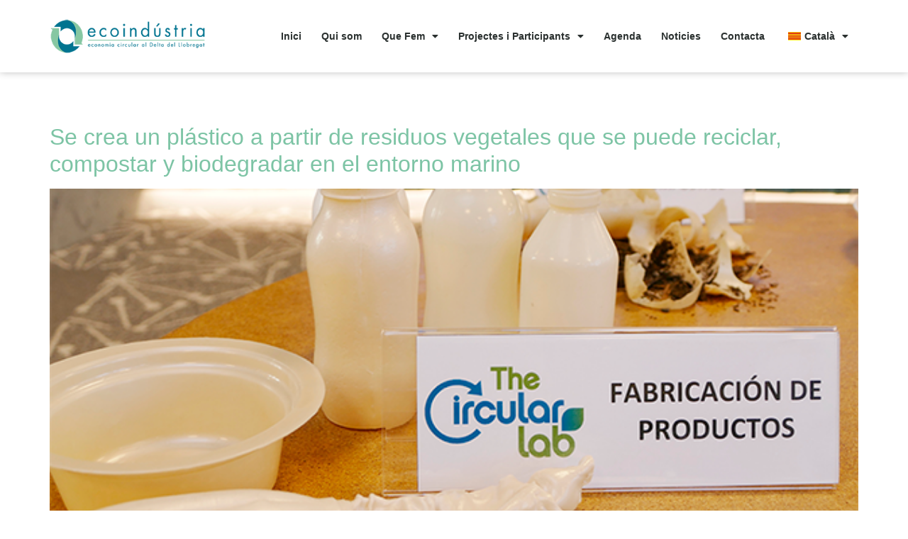

--- FILE ---
content_type: text/html; charset=UTF-8
request_url: https://ecoindustria.net/tag/prototipi/
body_size: 11250
content:
<!doctype html><html lang="ca"><head><meta charset="UTF-8"><meta name="viewport" content="width=device-width, initial-scale=1"><link rel="profile" href="https://gmpg.org/xfn/11"><meta name='robots' content='index, follow, max-image-preview:large, max-snippet:-1, max-video-preview:-1' /><link media="all" href="https://ecoindustria.net/wp-content/cache/autoptimize/css/autoptimize_38a90c01fd69f8dd10120966ed581686.css" rel="stylesheet"><title>Arxius de prototipi - Ecoindustria</title><link rel="canonical" href="https://ecoindustria.net/tag/prototipi/" /><meta property="og:locale" content="ca_ES" /><meta property="og:type" content="article" /><meta property="og:title" content="Arxius de prototipi - Ecoindustria" /><meta property="og:url" content="https://ecoindustria.net/tag/prototipi/" /><meta property="og:site_name" content="Ecoindustria" /><meta name="twitter:card" content="summary_large_image" /><meta name="twitter:site" content="@EcoindustriaBLL" /> <script type="application/ld+json" class="yoast-schema-graph">{"@context":"https://schema.org","@graph":[{"@type":"CollectionPage","@id":"https://ecoindustria.net/tag/prototipi/","url":"https://ecoindustria.net/tag/prototipi/","name":"Arxius de prototipi - Ecoindustria","isPartOf":{"@id":"https://ecoindustria.net/#website"},"primaryImageOfPage":{"@id":"https://ecoindustria.net/tag/prototipi/#primaryimage"},"image":{"@id":"https://ecoindustria.net/tag/prototipi/#primaryimage"},"thumbnailUrl":"https://ecoindustria.net/wp-content/uploads/2018/11/pvegetal.png","breadcrumb":{"@id":"https://ecoindustria.net/tag/prototipi/#breadcrumb"},"inLanguage":"ca"},{"@type":"ImageObject","inLanguage":"ca","@id":"https://ecoindustria.net/tag/prototipi/#primaryimage","url":"https://ecoindustria.net/wp-content/uploads/2018/11/pvegetal.png","contentUrl":"https://ecoindustria.net/wp-content/uploads/2018/11/pvegetal.png","width":600,"height":400},{"@type":"BreadcrumbList","@id":"https://ecoindustria.net/tag/prototipi/#breadcrumb","itemListElement":[{"@type":"ListItem","position":1,"name":"Inici","item":"https://ecoindustria.net/"},{"@type":"ListItem","position":2,"name":"prototipi"}]},{"@type":"WebSite","@id":"https://ecoindustria.net/#website","url":"https://ecoindustria.net/","name":"Ecoindustria","description":"Economia Circular al Baix Llobregat","publisher":{"@id":"https://ecoindustria.net/#organization"},"potentialAction":[{"@type":"SearchAction","target":{"@type":"EntryPoint","urlTemplate":"https://ecoindustria.net/?s={search_term_string}"},"query-input":{"@type":"PropertyValueSpecification","valueRequired":true,"valueName":"search_term_string"}}],"inLanguage":"ca"},{"@type":"Organization","@id":"https://ecoindustria.net/#organization","name":"Ecoindústria","url":"https://ecoindustria.net/","logo":{"@type":"ImageObject","inLanguage":"ca","@id":"https://ecoindustria.net/#/schema/logo/image/","url":"https://ecoindustria.net/wp-content/uploads/2019/09/ecoindustria-logo-small.png","contentUrl":"https://ecoindustria.net/wp-content/uploads/2019/09/ecoindustria-logo-small.png","width":300,"height":67,"caption":"Ecoindústria"},"image":{"@id":"https://ecoindustria.net/#/schema/logo/image/"},"sameAs":["https://www.facebook.com/ecoindustriabaixllobregat","https://x.com/EcoindustriaBLL"]}]}</script> <link rel='dns-prefetch' href='//maps.googleapis.com' /><link rel='dns-prefetch' href='//www.googletagmanager.com' /><link rel="alternate" type="application/rss+xml" title="Ecoindustria &raquo; Canal d&#039;informació" href="https://ecoindustria.net/feed/" /><link rel="alternate" type="application/rss+xml" title="Ecoindustria &raquo; Canal dels comentaris" href="https://ecoindustria.net/comments/feed/" /><link rel="alternate" type="application/rss+xml" title="Ecoindustria &raquo; prototipi Canal de les etiquetes" href="https://ecoindustria.net/tag/prototipi/feed/" /> <script>window._wpemojiSettings = {"baseUrl":"https:\/\/s.w.org\/images\/core\/emoji\/16.0.1\/72x72\/","ext":".png","svgUrl":"https:\/\/s.w.org\/images\/core\/emoji\/16.0.1\/svg\/","svgExt":".svg","source":{"concatemoji":"https:\/\/ecoindustria.net\/wp-includes\/js\/wp-emoji-release.min.js?ver=6.8.3"}};
/*! This file is auto-generated */
!function(s,n){var o,i,e;function c(e){try{var t={supportTests:e,timestamp:(new Date).valueOf()};sessionStorage.setItem(o,JSON.stringify(t))}catch(e){}}function p(e,t,n){e.clearRect(0,0,e.canvas.width,e.canvas.height),e.fillText(t,0,0);var t=new Uint32Array(e.getImageData(0,0,e.canvas.width,e.canvas.height).data),a=(e.clearRect(0,0,e.canvas.width,e.canvas.height),e.fillText(n,0,0),new Uint32Array(e.getImageData(0,0,e.canvas.width,e.canvas.height).data));return t.every(function(e,t){return e===a[t]})}function u(e,t){e.clearRect(0,0,e.canvas.width,e.canvas.height),e.fillText(t,0,0);for(var n=e.getImageData(16,16,1,1),a=0;a<n.data.length;a++)if(0!==n.data[a])return!1;return!0}function f(e,t,n,a){switch(t){case"flag":return n(e,"\ud83c\udff3\ufe0f\u200d\u26a7\ufe0f","\ud83c\udff3\ufe0f\u200b\u26a7\ufe0f")?!1:!n(e,"\ud83c\udde8\ud83c\uddf6","\ud83c\udde8\u200b\ud83c\uddf6")&&!n(e,"\ud83c\udff4\udb40\udc67\udb40\udc62\udb40\udc65\udb40\udc6e\udb40\udc67\udb40\udc7f","\ud83c\udff4\u200b\udb40\udc67\u200b\udb40\udc62\u200b\udb40\udc65\u200b\udb40\udc6e\u200b\udb40\udc67\u200b\udb40\udc7f");case"emoji":return!a(e,"\ud83e\udedf")}return!1}function g(e,t,n,a){var r="undefined"!=typeof WorkerGlobalScope&&self instanceof WorkerGlobalScope?new OffscreenCanvas(300,150):s.createElement("canvas"),o=r.getContext("2d",{willReadFrequently:!0}),i=(o.textBaseline="top",o.font="600 32px Arial",{});return e.forEach(function(e){i[e]=t(o,e,n,a)}),i}function t(e){var t=s.createElement("script");t.src=e,t.defer=!0,s.head.appendChild(t)}"undefined"!=typeof Promise&&(o="wpEmojiSettingsSupports",i=["flag","emoji"],n.supports={everything:!0,everythingExceptFlag:!0},e=new Promise(function(e){s.addEventListener("DOMContentLoaded",e,{once:!0})}),new Promise(function(t){var n=function(){try{var e=JSON.parse(sessionStorage.getItem(o));if("object"==typeof e&&"number"==typeof e.timestamp&&(new Date).valueOf()<e.timestamp+604800&&"object"==typeof e.supportTests)return e.supportTests}catch(e){}return null}();if(!n){if("undefined"!=typeof Worker&&"undefined"!=typeof OffscreenCanvas&&"undefined"!=typeof URL&&URL.createObjectURL&&"undefined"!=typeof Blob)try{var e="postMessage("+g.toString()+"("+[JSON.stringify(i),f.toString(),p.toString(),u.toString()].join(",")+"));",a=new Blob([e],{type:"text/javascript"}),r=new Worker(URL.createObjectURL(a),{name:"wpTestEmojiSupports"});return void(r.onmessage=function(e){c(n=e.data),r.terminate(),t(n)})}catch(e){}c(n=g(i,f,p,u))}t(n)}).then(function(e){for(var t in e)n.supports[t]=e[t],n.supports.everything=n.supports.everything&&n.supports[t],"flag"!==t&&(n.supports.everythingExceptFlag=n.supports.everythingExceptFlag&&n.supports[t]);n.supports.everythingExceptFlag=n.supports.everythingExceptFlag&&!n.supports.flag,n.DOMReady=!1,n.readyCallback=function(){n.DOMReady=!0}}).then(function(){return e}).then(function(){var e;n.supports.everything||(n.readyCallback(),(e=n.source||{}).concatemoji?t(e.concatemoji):e.wpemoji&&e.twemoji&&(t(e.twemoji),t(e.wpemoji)))}))}((window,document),window._wpemojiSettings);</script> <link rel='stylesheet' id='elementor-post-7987-css' href='https://ecoindustria.net/wp-content/cache/autoptimize/css/autoptimize_single_9be6866f3fca946ae5eb8999ff5a40da.css?ver=1767840021' media='all' /><link rel='stylesheet' id='elementor-post-7389-css' href='https://ecoindustria.net/wp-content/cache/autoptimize/css/autoptimize_single_aeda5915cee4ed7455fff1fdcbcf9f60.css?ver=1767840021' media='all' /><link rel='stylesheet' id='elementor-post-7374-css' href='https://ecoindustria.net/wp-content/cache/autoptimize/css/autoptimize_single_381accdce9741b381e7ca53d84bc400e.css?ver=1767840021' media='all' /><link rel='stylesheet' id='elementor-gf-local-poppins-css' href='https://ecoindustria.net/wp-content/cache/autoptimize/css/autoptimize_single_68573881261d4608ff695b0c25c98f63.css?ver=1757315181' media='all' /> <script src="https://ecoindustria.net/wp-includes/js/jquery/jquery.min.js?ver=3.7.1" id="jquery-core-js"></script> <script id="mec-frontend-script-js-extra">var mecdata = {"day":"dia","days":"dies","hour":"hora","hours":"hores","minute":"minut","minutes":"minuts","second":"segon","seconds":"segons","elementor_edit_mode":"no","recapcha_key":"","ajax_url":"https:\/\/ecoindustria.net\/wp-admin\/admin-ajax.php","fes_nonce":"2d1e92fbda","current_year":"2026","current_month":"01","datepicker_format":"dd-mm-yy&d-m-Y"};
var mecdata = {"day":"dia","days":"dies","hour":"hora","hours":"hores","minute":"minut","minutes":"minuts","second":"segon","seconds":"segons","elementor_edit_mode":"no","recapcha_key":"","ajax_url":"https:\/\/ecoindustria.net\/wp-admin\/admin-ajax.php","fes_nonce":"2d1e92fbda","current_year":"2026","current_month":"01","datepicker_format":"dd-mm-yy&d-m-Y"};</script> <script src="//maps.googleapis.com/maps/api/js?libraries=places&amp;language=ca&amp;region=US&amp;ver=6.5.8" id="googlemap-js"></script> 
 <script src="https://www.googletagmanager.com/gtag/js?id=GT-MK4895V5" id="google_gtagjs-js" async></script> <script id="google_gtagjs-js-after">window.dataLayer = window.dataLayer || [];function gtag(){dataLayer.push(arguments);}
gtag("set","linker",{"domains":["ecoindustria.net"]});
gtag("js", new Date());
gtag("set", "developer_id.dZTNiMT", true);
gtag("config", "GT-MK4895V5");
 window._googlesitekit = window._googlesitekit || {}; window._googlesitekit.throttledEvents = []; window._googlesitekit.gtagEvent = (name, data) => { var key = JSON.stringify( { name, data } ); if ( !! window._googlesitekit.throttledEvents[ key ] ) { return; } window._googlesitekit.throttledEvents[ key ] = true; setTimeout( () => { delete window._googlesitekit.throttledEvents[ key ]; }, 5 ); gtag( "event", name, { ...data, event_source: "site-kit" } ); };</script> <link rel="https://api.w.org/" href="https://ecoindustria.net/wp-json/" /><link rel="alternate" title="JSON" type="application/json" href="https://ecoindustria.net/wp-json/wp/v2/tags/171" /><link rel="EditURI" type="application/rsd+xml" title="RSD" href="https://ecoindustria.net/xmlrpc.php?rsd" /><meta name="generator" content="WordPress 6.8.3" /><meta name="generator" content="Site Kit by Google 1.165.0" /><link rel="alternate" hreflang="ca" href="https://ecoindustria.net/tag/prototipi/"/><link rel="alternate" hreflang="es-ES" href="https://ecoindustria.net/es/tag/prototipi/"/><link rel="alternate" hreflang="en-US" href="https://ecoindustria.net/en/tag/prototipi/"/><link rel="alternate" hreflang="es" href="https://ecoindustria.net/es/tag/prototipi/"/><link rel="alternate" hreflang="en" href="https://ecoindustria.net/en/tag/prototipi/"/><meta name="generator" content="Elementor 3.33.0; features: additional_custom_breakpoints; settings: css_print_method-external, google_font-enabled, font_display-auto"><link rel="icon" href="https://ecoindustria.net/wp-content/uploads/2020/05/cropped-favicon-ecoindustria-32x32.png" sizes="32x32" /><link rel="icon" href="https://ecoindustria.net/wp-content/uploads/2020/05/cropped-favicon-ecoindustria-192x192.png" sizes="192x192" /><link rel="apple-touch-icon" href="https://ecoindustria.net/wp-content/uploads/2020/05/cropped-favicon-ecoindustria-180x180.png" /><meta name="msapplication-TileImage" content="https://ecoindustria.net/wp-content/uploads/2020/05/cropped-favicon-ecoindustria-270x270.png" /></head><body data-rsssl=1 class="archive tag tag-prototipi tag-171 wp-embed-responsive wp-theme-hello-elementor translatepress-ca hello-elementor-default elementor-default elementor-kit-7987"> <a class="skip-link screen-reader-text" href="#content">Vés al contingut</a><header data-elementor-type="header" data-elementor-id="7389" class="elementor elementor-7389 elementor-location-header" data-elementor-post-type="elementor_library"><header class="elementor-section elementor-top-section elementor-element elementor-element-1aee45a5 elementor-section-content-middle elementor-section-height-min-height elementor-section-boxed elementor-section-height-default elementor-section-items-middle" data-id="1aee45a5" data-element_type="section" data-settings="{&quot;background_background&quot;:&quot;classic&quot;,&quot;sticky&quot;:&quot;top&quot;,&quot;sticky_on&quot;:[&quot;desktop&quot;,&quot;tablet&quot;,&quot;mobile&quot;],&quot;sticky_offset&quot;:0,&quot;sticky_effects_offset&quot;:0,&quot;sticky_anchor_link_offset&quot;:0}"><div class="elementor-container elementor-column-gap-no"><div class="elementor-column elementor-col-50 elementor-top-column elementor-element elementor-element-30c49fe3" data-id="30c49fe3" data-element_type="column"><div class="elementor-widget-wrap elementor-element-populated"><div class="elementor-element elementor-element-429de218 elementor-widget elementor-widget-image" data-id="429de218" data-element_type="widget" data-widget_type="image.default"><div class="elementor-widget-container"> <a href="https://ecoindustria.net"> <img width="300" height="67" src="https://ecoindustria.net/wp-content/uploads/2020/01/ecoindustria-logo-small.png" class="attachment-large size-large wp-image-7388" alt="" srcset="https://ecoindustria.net/wp-content/uploads/2020/01/ecoindustria-logo-small.png 300w, https://ecoindustria.net/wp-content/uploads/2020/01/ecoindustria-logo-small-150x34.png 150w" sizes="(max-width: 300px) 100vw, 300px" /> </a></div></div></div></div><div class="elementor-column elementor-col-50 elementor-top-column elementor-element elementor-element-60b95dbd" data-id="60b95dbd" data-element_type="column"><div class="elementor-widget-wrap elementor-element-populated"><div class="elementor-element elementor-element-59c0a73 elementor-nav-menu__align-end elementor-nav-menu--stretch elementor-nav-menu__text-align-center elementor-nav-menu--dropdown-tablet elementor-nav-menu--toggle elementor-nav-menu--burger elementor-widget elementor-widget-nav-menu" data-id="59c0a73" data-element_type="widget" data-settings="{&quot;full_width&quot;:&quot;stretch&quot;,&quot;layout&quot;:&quot;horizontal&quot;,&quot;submenu_icon&quot;:{&quot;value&quot;:&quot;&lt;i class=\&quot;fas fa-caret-down\&quot; aria-hidden=\&quot;true\&quot;&gt;&lt;\/i&gt;&quot;,&quot;library&quot;:&quot;fa-solid&quot;},&quot;toggle&quot;:&quot;burger&quot;}" data-widget_type="nav-menu.default"><div class="elementor-widget-container"><nav aria-label="Menu" class="elementor-nav-menu--main elementor-nav-menu__container elementor-nav-menu--layout-horizontal e--pointer-text e--animation-grow"><ul id="menu-1-59c0a73" class="elementor-nav-menu"><li class="menu-item menu-item-type-custom menu-item-object-custom menu-item-7622"><a href="https://www.ecoindustria.net" class="elementor-item">Inici</a></li><li class="menu-item menu-item-type-post_type menu-item-object-page menu-item-5714"><a href="https://ecoindustria.net/qui-som/" class="elementor-item">Qui som</a></li><li class="menu-item menu-item-type-custom menu-item-object-custom menu-item-has-children menu-item-7747"><a class="elementor-item">Que Fem</a><ul class="sub-menu elementor-nav-menu--dropdown"><li class="menu-item menu-item-type-post_type menu-item-object-page menu-item-7735"><a href="https://ecoindustria.net/sensibilitzacio/" class="elementor-sub-item">Sensibilització</a></li><li class="menu-item menu-item-type-post_type menu-item-object-page menu-item-7742"><a href="https://ecoindustria.net/formacio-2/" class="elementor-sub-item">Formació</a></li><li class="menu-item menu-item-type-post_type menu-item-object-page menu-item-7734"><a href="https://ecoindustria.net/assessoraments/" class="elementor-sub-item">Assessoraments</a></li><li class="menu-item menu-item-type-post_type menu-item-object-page menu-item-8808"><a href="https://ecoindustria.net/financament/" class="elementor-sub-item">Finançament</a></li></ul></li><li class="menu-item menu-item-type-post_type menu-item-object-page menu-item-has-children menu-item-7674"><a href="https://ecoindustria.net/projectes/" class="elementor-item">Projectes i Participants</a><ul class="sub-menu elementor-nav-menu--dropdown"><li class="menu-item menu-item-type-post_type menu-item-object-page menu-item-9024"><a href="https://ecoindustria.net/projectes/" class="elementor-sub-item">Testimonis d&#8217;empreses</a></li><li class="menu-item menu-item-type-post_type menu-item-object-page menu-item-9042"><a href="https://ecoindustria.net/participants-2/" class="elementor-sub-item">Participants</a></li></ul></li><li class="menu-item menu-item-type-post_type menu-item-object-page menu-item-7399"><a href="https://ecoindustria.net/agenda-ecoindustria/" class="elementor-item">Agenda</a></li><li class="menu-item menu-item-type-post_type menu-item-object-page menu-item-7403"><a href="https://ecoindustria.net/noticies/" class="elementor-item">Noticies</a></li><li class="menu-item menu-item-type-post_type menu-item-object-page menu-item-7429"><a href="https://ecoindustria.net/apuntat-hi-2/" class="elementor-item">Contacta</a></li><li class="trp-language-switcher-container menu-item menu-item-type-post_type menu-item-object-language_switcher menu-item-has-children current-language-menu-item menu-item-9572"><a href="https://ecoindustria.net/tag/prototipi/" class="elementor-item"><span data-no-translation><img class="trp-flag-image" src="https://ecoindustria.net/wp-content/plugins/translatepress-multilingual/assets/images/flags/ca.png" width="18" height="12" alt="ca" title="Català"><span class="trp-ls-language-name">Català</span></span></a><ul class="sub-menu elementor-nav-menu--dropdown"><li class="trp-language-switcher-container menu-item menu-item-type-post_type menu-item-object-language_switcher menu-item-9571"><a href="https://ecoindustria.net/es/tag/prototipi/" class="elementor-sub-item"><span data-no-translation><img class="trp-flag-image" src="https://ecoindustria.net/wp-content/plugins/translatepress-multilingual/assets/images/flags/es_ES.png" width="18" height="12" alt="es_ES" title="Español"><span class="trp-ls-language-name">Español</span></span></a></li><li class="trp-language-switcher-container menu-item menu-item-type-post_type menu-item-object-language_switcher menu-item-9586"><a href="https://ecoindustria.net/en/tag/prototipi/" class="elementor-sub-item"><span data-no-translation><img loading="lazy" class="trp-flag-image" src="https://ecoindustria.net/wp-content/plugins/translatepress-multilingual/assets/images/flags/en_US.png" width="18" height="12" alt="en_US" title="English"><span class="trp-ls-language-name">English</span></span></a></li></ul></li></ul></nav><div class="elementor-menu-toggle" role="button" tabindex="0" aria-label="Commuta el menú" aria-expanded="false"> <i aria-hidden="true" role="presentation" class="elementor-menu-toggle__icon--open eicon-menu-bar"></i><i aria-hidden="true" role="presentation" class="elementor-menu-toggle__icon--close eicon-close"></i></div><nav class="elementor-nav-menu--dropdown elementor-nav-menu__container" aria-hidden="true"><ul id="menu-2-59c0a73" class="elementor-nav-menu"><li class="menu-item menu-item-type-custom menu-item-object-custom menu-item-7622"><a href="https://www.ecoindustria.net" class="elementor-item" tabindex="-1">Inici</a></li><li class="menu-item menu-item-type-post_type menu-item-object-page menu-item-5714"><a href="https://ecoindustria.net/qui-som/" class="elementor-item" tabindex="-1">Qui som</a></li><li class="menu-item menu-item-type-custom menu-item-object-custom menu-item-has-children menu-item-7747"><a class="elementor-item" tabindex="-1">Que Fem</a><ul class="sub-menu elementor-nav-menu--dropdown"><li class="menu-item menu-item-type-post_type menu-item-object-page menu-item-7735"><a href="https://ecoindustria.net/sensibilitzacio/" class="elementor-sub-item" tabindex="-1">Sensibilització</a></li><li class="menu-item menu-item-type-post_type menu-item-object-page menu-item-7742"><a href="https://ecoindustria.net/formacio-2/" class="elementor-sub-item" tabindex="-1">Formació</a></li><li class="menu-item menu-item-type-post_type menu-item-object-page menu-item-7734"><a href="https://ecoindustria.net/assessoraments/" class="elementor-sub-item" tabindex="-1">Assessoraments</a></li><li class="menu-item menu-item-type-post_type menu-item-object-page menu-item-8808"><a href="https://ecoindustria.net/financament/" class="elementor-sub-item" tabindex="-1">Finançament</a></li></ul></li><li class="menu-item menu-item-type-post_type menu-item-object-page menu-item-has-children menu-item-7674"><a href="https://ecoindustria.net/projectes/" class="elementor-item" tabindex="-1">Projectes i Participants</a><ul class="sub-menu elementor-nav-menu--dropdown"><li class="menu-item menu-item-type-post_type menu-item-object-page menu-item-9024"><a href="https://ecoindustria.net/projectes/" class="elementor-sub-item" tabindex="-1">Testimonis d&#8217;empreses</a></li><li class="menu-item menu-item-type-post_type menu-item-object-page menu-item-9042"><a href="https://ecoindustria.net/participants-2/" class="elementor-sub-item" tabindex="-1">Participants</a></li></ul></li><li class="menu-item menu-item-type-post_type menu-item-object-page menu-item-7399"><a href="https://ecoindustria.net/agenda-ecoindustria/" class="elementor-item" tabindex="-1">Agenda</a></li><li class="menu-item menu-item-type-post_type menu-item-object-page menu-item-7403"><a href="https://ecoindustria.net/noticies/" class="elementor-item" tabindex="-1">Noticies</a></li><li class="menu-item menu-item-type-post_type menu-item-object-page menu-item-7429"><a href="https://ecoindustria.net/apuntat-hi-2/" class="elementor-item" tabindex="-1">Contacta</a></li><li class="trp-language-switcher-container menu-item menu-item-type-post_type menu-item-object-language_switcher menu-item-has-children current-language-menu-item menu-item-9572"><a href="https://ecoindustria.net/tag/prototipi/" class="elementor-item" tabindex="-1"><span data-no-translation><img class="trp-flag-image" src="https://ecoindustria.net/wp-content/plugins/translatepress-multilingual/assets/images/flags/ca.png" width="18" height="12" alt="ca" title="Català"><span class="trp-ls-language-name">Català</span></span></a><ul class="sub-menu elementor-nav-menu--dropdown"><li class="trp-language-switcher-container menu-item menu-item-type-post_type menu-item-object-language_switcher menu-item-9571"><a href="https://ecoindustria.net/es/tag/prototipi/" class="elementor-sub-item" tabindex="-1"><span data-no-translation><img class="trp-flag-image" src="https://ecoindustria.net/wp-content/plugins/translatepress-multilingual/assets/images/flags/es_ES.png" width="18" height="12" alt="es_ES" title="Español"><span class="trp-ls-language-name">Español</span></span></a></li><li class="trp-language-switcher-container menu-item menu-item-type-post_type menu-item-object-language_switcher menu-item-9586"><a href="https://ecoindustria.net/en/tag/prototipi/" class="elementor-sub-item" tabindex="-1"><span data-no-translation><img loading="lazy" class="trp-flag-image" src="https://ecoindustria.net/wp-content/plugins/translatepress-multilingual/assets/images/flags/en_US.png" width="18" height="12" alt="en_US" title="English"><span class="trp-ls-language-name">English</span></span></a></li></ul></li></ul></nav></div></div></div></div></div></header></header><main id="content" class="site-main"><div class="page-header"><h1 class="entry-title">Etiqueta: <span>prototipi</span></h1></div><div class="page-content"><article class="post"><h2 class="entry-title"><a href="https://ecoindustria.net/2018/11/26/se-crea-un-plastico-a-partir-de-residuos-vegetales-que-se-puede-reciclar-compostar-y-biodegradar-en-el-entorno-marino/">Se crea un plástico a partir de residuos vegetales que se puede reciclar, compostar y biodegradar en el entorno marino</a></h2><a href="https://ecoindustria.net/2018/11/26/se-crea-un-plastico-a-partir-de-residuos-vegetales-que-se-puede-reciclar-compostar-y-biodegradar-en-el-entorno-marino/"><img loading="lazy" width="600" height="400" src="https://ecoindustria.net/wp-content/uploads/2018/11/pvegetal.png" class="attachment-large size-large wp-post-image" alt="" decoding="async" srcset="https://ecoindustria.net/wp-content/uploads/2018/11/pvegetal.png 600w, https://ecoindustria.net/wp-content/uploads/2018/11/pvegetal-391x260.png 391w, https://ecoindustria.net/wp-content/uploads/2018/11/pvegetal-300x200.png 300w, https://ecoindustria.net/wp-content/uploads/2018/11/pvegetal-110x73.png 110w, https://ecoindustria.net/wp-content/uploads/2018/11/pvegetal-585x390.png 585w, https://ecoindustria.net/wp-content/uploads/2018/11/pvegetal-150x100.png 150w, https://ecoindustria.net/wp-content/uploads/2018/11/pvegetal-500x333.png 500w" sizes="(max-width: 600px) 100vw, 600px" /></a><p>Este nuevo material se obtiene a partir de residuos vegetales (como patatas o zanahorias) y se puede usar en la fabricación de envases como botellas o bandejas para alimentación y bebidas. Conscientes del impacto medioambiental de los residuos en la naturaleza, y de la necesidad de apostar por la prevención en todos los ámbitos, TheCircularLab, [&hellip;]</p></article></div></main><footer data-elementor-type="footer" data-elementor-id="7374" class="elementor elementor-7374 elementor-location-footer" data-elementor-post-type="elementor_library"><section class="elementor-section elementor-top-section elementor-element elementor-element-6b57b03 elementor-section-boxed elementor-section-height-default elementor-section-height-default" data-id="6b57b03" data-element_type="section" data-settings="{&quot;background_background&quot;:&quot;classic&quot;}"><div class="elementor-container elementor-column-gap-default"><div class="elementor-column elementor-col-20 elementor-top-column elementor-element elementor-element-c8ffdd8" data-id="c8ffdd8" data-element_type="column"><div class="elementor-widget-wrap elementor-element-populated"><div class="elementor-element elementor-element-d2d8a2e elementor-widget elementor-widget-image" data-id="d2d8a2e" data-element_type="widget" data-widget_type="image.default"><div class="elementor-widget-container"> <img width="125" height="50" src="https://ecoindustria.net/wp-content/uploads/2016/05/gavà-125x50.png" class="attachment-thumbnail size-thumbnail wp-image-5708" alt="" /></div></div></div></div><div class="elementor-column elementor-col-20 elementor-top-column elementor-element elementor-element-3753a65" data-id="3753a65" data-element_type="column"><div class="elementor-widget-wrap elementor-element-populated"><div class="elementor-element elementor-element-e7e0940 elementor-widget elementor-widget-image" data-id="e7e0940" data-element_type="widget" data-widget_type="image.default"><div class="elementor-widget-container"> <img width="125" height="50" src="https://ecoindustria.net/wp-content/uploads/2016/05/Viladecans125x50.png" class="attachment-large size-large wp-image-5709" alt="" /></div></div></div></div><div class="elementor-column elementor-col-20 elementor-top-column elementor-element elementor-element-76f6b14" data-id="76f6b14" data-element_type="column"><div class="elementor-widget-wrap elementor-element-populated"><div class="elementor-element elementor-element-3377454 elementor-widget elementor-widget-image" data-id="3377454" data-element_type="widget" data-widget_type="image.default"><div class="elementor-widget-container"> <img width="125" height="50" src="https://ecoindustria.net/wp-content/uploads/2016/05/El-Prat-125x50.png" class="attachment-large size-large wp-image-5707" alt="" /></div></div></div></div><div class="elementor-column elementor-col-20 elementor-top-column elementor-element elementor-element-086e0c9" data-id="086e0c9" data-element_type="column"><div class="elementor-widget-wrap elementor-element-populated"><div class="elementor-element elementor-element-8d21b36 elementor-widget elementor-widget-image" data-id="8d21b36" data-element_type="widget" data-widget_type="image.default"><div class="elementor-widget-container"> <img width="300" height="136" src="https://ecoindustria.net/wp-content/uploads/2020/01/MODEL-2-BLAU-nou-logo-ajuntament-Sant-Boi-1-300x136.png" class="attachment-medium size-medium wp-image-9231" alt="" srcset="https://ecoindustria.net/wp-content/uploads/2020/01/MODEL-2-BLAU-nou-logo-ajuntament-Sant-Boi-1-300x136.png 300w, https://ecoindustria.net/wp-content/uploads/2020/01/MODEL-2-BLAU-nou-logo-ajuntament-Sant-Boi-1-1024x466.png 1024w, https://ecoindustria.net/wp-content/uploads/2020/01/MODEL-2-BLAU-nou-logo-ajuntament-Sant-Boi-1-768x349.png 768w, https://ecoindustria.net/wp-content/uploads/2020/01/MODEL-2-BLAU-nou-logo-ajuntament-Sant-Boi-1.png 1181w" sizes="(max-width: 300px) 100vw, 300px" /></div></div></div></div><div class="elementor-column elementor-col-20 elementor-top-column elementor-element elementor-element-9df6d3a" data-id="9df6d3a" data-element_type="column"><div class="elementor-widget-wrap elementor-element-populated"><div class="elementor-element elementor-element-bdea79e elementor-widget elementor-widget-image" data-id="bdea79e" data-element_type="widget" data-widget_type="image.default"><div class="elementor-widget-container"> <img width="300" height="90" src="https://ecoindustria.net/wp-content/uploads/2020/01/ajtcastellefels-300x90.png" class="attachment-medium size-medium wp-image-8230" alt="" srcset="https://ecoindustria.net/wp-content/uploads/2020/01/ajtcastellefels-300x90.png 300w, https://ecoindustria.net/wp-content/uploads/2020/01/ajtcastellefels-1024x306.png 1024w, https://ecoindustria.net/wp-content/uploads/2020/01/ajtcastellefels-768x229.png 768w, https://ecoindustria.net/wp-content/uploads/2020/01/ajtcastellefels-18x5.png 18w, https://ecoindustria.net/wp-content/uploads/2020/01/ajtcastellefels-150x45.png 150w, https://ecoindustria.net/wp-content/uploads/2020/01/ajtcastellefels-500x149.png 500w, https://ecoindustria.net/wp-content/uploads/2020/01/ajtcastellefels.png 1417w" sizes="(max-width: 300px) 100vw, 300px" /></div></div></div></div></div></section><section class="elementor-section elementor-top-section elementor-element elementor-element-c714272 elementor-section-boxed elementor-section-height-default elementor-section-height-default" data-id="c714272" data-element_type="section" data-settings="{&quot;background_background&quot;:&quot;classic&quot;}"><div class="elementor-container elementor-column-gap-default"><div class="elementor-column elementor-col-20 elementor-top-column elementor-element elementor-element-3bcd73e" data-id="3bcd73e" data-element_type="column"><div class="elementor-widget-wrap"></div></div><div class="elementor-column elementor-col-20 elementor-top-column elementor-element elementor-element-91b6ad9" data-id="91b6ad9" data-element_type="column"><div class="elementor-widget-wrap elementor-element-populated"><div class="elementor-element elementor-element-b356c43 elementor-widget elementor-widget-image" data-id="b356c43" data-element_type="widget" data-widget_type="image.default"><div class="elementor-widget-container"> <img width="125" height="50" src="https://ecoindustria.net/wp-content/uploads/2016/05/Diputació-125x50.png" class="attachment-large size-large wp-image-5706" alt="" /></div></div></div></div><div class="elementor-column elementor-col-20 elementor-top-column elementor-element elementor-element-b471372" data-id="b471372" data-element_type="column"><div class="elementor-widget-wrap elementor-element-populated"><div class="elementor-element elementor-element-571bbea elementor-widget elementor-widget-image" data-id="571bbea" data-element_type="widget" data-widget_type="image.default"><div class="elementor-widget-container"> <img width="800" height="486" src="https://ecoindustria.net/wp-content/uploads/2020/01/MetropBcn_Agencia_logo-1024x622.jpg" class="attachment-large size-large wp-image-7426" alt="" srcset="https://ecoindustria.net/wp-content/uploads/2020/01/MetropBcn_Agencia_logo-1024x622.jpg 1024w, https://ecoindustria.net/wp-content/uploads/2020/01/MetropBcn_Agencia_logo-300x182.jpg 300w, https://ecoindustria.net/wp-content/uploads/2020/01/MetropBcn_Agencia_logo-768x467.jpg 768w, https://ecoindustria.net/wp-content/uploads/2020/01/MetropBcn_Agencia_logo-150x91.jpg 150w, https://ecoindustria.net/wp-content/uploads/2020/01/MetropBcn_Agencia_logo-500x304.jpg 500w, https://ecoindustria.net/wp-content/uploads/2020/01/MetropBcn_Agencia_logo.jpg 1300w" sizes="(max-width: 800px) 100vw, 800px" /></div></div></div></div><div class="elementor-column elementor-col-20 elementor-top-column elementor-element elementor-element-4d93455" data-id="4d93455" data-element_type="column"><div class="elementor-widget-wrap elementor-element-populated"><div class="elementor-element elementor-element-f06a07d elementor-widget elementor-widget-image" data-id="f06a07d" data-element_type="widget" data-widget_type="image.default"><div class="elementor-widget-container"> <img width="122" height="118" src="https://ecoindustria.net/wp-content/uploads/2020/01/Logotip-Servei-dimpuls-a-leconomia-verda-i-circular-Quadrat_AMB.png" class="attachment-large size-large wp-image-7553" alt="" /></div></div></div></div><div class="elementor-column elementor-col-20 elementor-top-column elementor-element elementor-element-f712c29" data-id="f712c29" data-element_type="column"><div class="elementor-widget-wrap"></div></div></div></section><section class="elementor-section elementor-top-section elementor-element elementor-element-e02a33d elementor-section-boxed elementor-section-height-default elementor-section-height-default" data-id="e02a33d" data-element_type="section" data-settings="{&quot;background_background&quot;:&quot;classic&quot;}"><div class="elementor-container elementor-column-gap-default"><div class="elementor-column elementor-col-25 elementor-top-column elementor-element elementor-element-989dc40" data-id="989dc40" data-element_type="column"><div class="elementor-widget-wrap"></div></div><div class="elementor-column elementor-col-50 elementor-top-column elementor-element elementor-element-1ce823b" data-id="1ce823b" data-element_type="column"><div class="elementor-widget-wrap elementor-element-populated"><div class="elementor-element elementor-element-fa2de38 elementor-widget elementor-widget-image" data-id="fa2de38" data-element_type="widget" data-widget_type="image.default"><div class="elementor-widget-container"> <img width="743" height="68" src="https://ecoindustria.net/wp-content/uploads/2020/01/soc-generalitat-ministerio-sepe-1.jpg" class="attachment-large size-large wp-image-9401" alt="" /></div></div></div></div><div class="elementor-column elementor-col-25 elementor-top-column elementor-element elementor-element-a34c248" data-id="a34c248" data-element_type="column"><div class="elementor-widget-wrap"></div></div></div></section><section class="elementor-section elementor-top-section elementor-element elementor-element-ca1f650 elementor-section-content-middle elementor-section-boxed elementor-section-height-default elementor-section-height-default" data-id="ca1f650" data-element_type="section" data-settings="{&quot;background_background&quot;:&quot;classic&quot;}"><div class="elementor-container elementor-column-gap-no"><div class="elementor-column elementor-col-33 elementor-top-column elementor-element elementor-element-48e8653d" data-id="48e8653d" data-element_type="column"><div class="elementor-widget-wrap elementor-element-populated"><div class="elementor-element elementor-element-7e85716d elementor-widget elementor-widget-image" data-id="7e85716d" data-element_type="widget" data-widget_type="image.default"><div class="elementor-widget-container"> <img width="800" height="216" src="https://ecoindustria.net/wp-content/uploads/2020/01/ecoindustria-blancofondo-transparente-1024x277.png" class="attachment-large size-large wp-image-7373" alt="" srcset="https://ecoindustria.net/wp-content/uploads/2020/01/ecoindustria-blancofondo-transparente-1024x277.png 1024w, https://ecoindustria.net/wp-content/uploads/2020/01/ecoindustria-blancofondo-transparente-300x81.png 300w, https://ecoindustria.net/wp-content/uploads/2020/01/ecoindustria-blancofondo-transparente-768x208.png 768w, https://ecoindustria.net/wp-content/uploads/2020/01/ecoindustria-blancofondo-transparente-150x41.png 150w, https://ecoindustria.net/wp-content/uploads/2020/01/ecoindustria-blancofondo-transparente-500x135.png 500w, https://ecoindustria.net/wp-content/uploads/2020/01/ecoindustria-blancofondo-transparente.png 1684w" sizes="(max-width: 800px) 100vw, 800px" /></div></div><div class="elementor-element elementor-element-6ff796c elementor-widget elementor-widget-text-editor" data-id="6ff796c" data-element_type="widget" data-widget_type="text-editor.default"><div class="elementor-widget-container"><p>Uneix-te a la transició cap a una indústria més sostenible</p></div></div><div class="elementor-element elementor-element-b805656 e-grid-align-left elementor-shape-circle elementor-grid-0 elementor-widget elementor-widget-social-icons" data-id="b805656" data-element_type="widget" data-widget_type="social-icons.default"><div class="elementor-widget-container"><div class="elementor-social-icons-wrapper elementor-grid" role="list"> <span class="elementor-grid-item" role="listitem"> <a class="elementor-icon elementor-social-icon elementor-social-icon-linkedin elementor-repeater-item-122485e" href="http://www.linkedin.com/in/ecoindustriabll" target="_blank"> <span class="elementor-screen-only">Linkedin</span> <i aria-hidden="true" class="fab fa-linkedin"></i> </a> </span> <span class="elementor-grid-item" role="listitem"> <a class="elementor-icon elementor-social-icon elementor-social-icon-twitter elementor-repeater-item-873d125" href="https://twitter.com/EcoindustriaBLL" target="_blank"> <span class="elementor-screen-only">Twitter</span> <i aria-hidden="true" class="fab fa-twitter"></i> </a> </span> <span class="elementor-grid-item" role="listitem"> <a class="elementor-icon elementor-social-icon elementor-social-icon-instagram elementor-repeater-item-81e5af3" href="https://www.instagram.com/ecoindustria_baixllobregat/" target="_blank"> <span class="elementor-screen-only">Instagram</span> <i aria-hidden="true" class="fab fa-instagram"></i> </a> </span> <span class="elementor-grid-item" role="listitem"> <a class="elementor-icon elementor-social-icon elementor-social-icon-facebook elementor-repeater-item-2641c22" href="https://www.facebook.com/ecoindustriabaixllobregat" target="_blank"> <span class="elementor-screen-only">Facebook</span> <i aria-hidden="true" class="fab fa-facebook"></i> </a> </span> <span class="elementor-grid-item" role="listitem"> <a class="elementor-icon elementor-social-icon elementor-social-icon-youtube elementor-repeater-item-edc060f" href="https://www.youtube.com/channel/UC-EAHrfzyDfUeiZriDhN_IA" target="_blank"> <span class="elementor-screen-only">Youtube</span> <i aria-hidden="true" class="fab fa-youtube"></i> </a> </span></div></div></div></div></div><div class="elementor-column elementor-col-33 elementor-top-column elementor-element elementor-element-7bf4ce2f" data-id="7bf4ce2f" data-element_type="column"><div class="elementor-widget-wrap elementor-element-populated"><div class="elementor-element elementor-element-633ef539 elementor-widget elementor-widget-text-editor" data-id="633ef539" data-element_type="widget" data-widget_type="text-editor.default"><div class="elementor-widget-container"><p>​Ajuntament de Viladecans<br />Servei d&#8217;Empreses i Innovació<br />Carrer Andorra, 64, de Viladecans<br />93 635 18 04<a href="mailto:ecoindustria@viladecans.cat"> ecoindustria@viladecans.cat</a></p></div></div><div class="elementor-element elementor-element-65065413 elementor-widget elementor-widget-text-editor" data-id="65065413" data-element_type="widget" data-widget_type="text-editor.default"><div class="elementor-widget-container"><p>Ajuntament de Gavà<br />Centre de Serveis a l&#8217;Empresa<br />Carrer del Progrés, 27, de Gavà<br />93 633 34 56 <a href="mailto:ecoindustria@gava.cat" target="_blank" rel="noopener">ecoindustria@gava.cat</a></p></div></div><div class="elementor-element elementor-element-47f0df7 elementor-widget elementor-widget-text-editor" data-id="47f0df7" data-element_type="widget" data-widget_type="text-editor.default"><div class="elementor-widget-container"><p>Ajuntament de Sant Boi de Llobregat<br />La Masia<br />C/ Pau Claris, núm. 14<br />08830 Sant Boi de Llobregat<br />Telèfon: <span id="m_3180616431764533676OBJ_PREFIX_DWT5365_com_zimbra_phone" role="link"><a href="callto:93.635.12.00" target="_blank" rel="noopener">93.635.12.00</a></span> ext. 6411<br /><a href="mailto:obiols@santboi.cat">eobiols@santboi.cat</a>.</p></div></div><div class="elementor-element elementor-element-52ebd7c0 elementor-widget elementor-widget-text-editor" data-id="52ebd7c0" data-element_type="widget" data-widget_type="text-editor.default"><div class="elementor-widget-container"><p>Ajuntament del Prat de Llobregat<br />Centre de Promoció Econòmica<br />Carrer de les Moreres, 48, del Prat de Llobregat<br />93 478 68 78 <a href="mailto:mesan@elprat.cat" target="_blank" rel="noopener">mesan@elprat.cat</a></p></div></div><div class="elementor-element elementor-element-c088a3a elementor-widget elementor-widget-text-editor" data-id="c088a3a" data-element_type="widget" data-widget_type="text-editor.default"><div class="elementor-widget-container"><p>Ajuntament de Castelldefels<br />La Guaita. Centre Suport a l’Economia<br />Carretera de la Sentiu, núm. 1, de Castelldefels<br />936352575  <a href="mailto:ecoindustria@castelldefels.cat">ecoindustria@castelldefels.cat</a></p></div></div></div></div><div class="elementor-column elementor-col-33 elementor-top-column elementor-element elementor-element-9ef3210" data-id="9ef3210" data-element_type="column"><div class="elementor-widget-wrap elementor-element-populated"><div class="elementor-element elementor-element-31a9d23 elementor-nav-menu__align-center elementor-nav-menu--dropdown-tablet elementor-nav-menu__text-align-aside elementor-nav-menu--toggle elementor-nav-menu--burger elementor-widget elementor-widget-nav-menu" data-id="31a9d23" data-element_type="widget" data-settings="{&quot;layout&quot;:&quot;vertical&quot;,&quot;submenu_icon&quot;:{&quot;value&quot;:&quot;&lt;i class=\&quot;fas fa-caret-down\&quot; aria-hidden=\&quot;true\&quot;&gt;&lt;\/i&gt;&quot;,&quot;library&quot;:&quot;fa-solid&quot;},&quot;toggle&quot;:&quot;burger&quot;}" data-widget_type="nav-menu.default"><div class="elementor-widget-container"><nav aria-label="Menú" class="elementor-nav-menu--main elementor-nav-menu__container elementor-nav-menu--layout-vertical e--pointer-none"><ul id="menu-1-31a9d23" class="elementor-nav-menu sm-vertical"><li class="menu-item menu-item-type-custom menu-item-object-custom menu-item-7622"><a href="https://www.ecoindustria.net" class="elementor-item">Inici</a></li><li class="menu-item menu-item-type-post_type menu-item-object-page menu-item-5714"><a href="https://ecoindustria.net/qui-som/" class="elementor-item">Qui som</a></li><li class="menu-item menu-item-type-custom menu-item-object-custom menu-item-has-children menu-item-7747"><a class="elementor-item">Que Fem</a><ul class="sub-menu elementor-nav-menu--dropdown"><li class="menu-item menu-item-type-post_type menu-item-object-page menu-item-7735"><a href="https://ecoindustria.net/sensibilitzacio/" class="elementor-sub-item">Sensibilització</a></li><li class="menu-item menu-item-type-post_type menu-item-object-page menu-item-7742"><a href="https://ecoindustria.net/formacio-2/" class="elementor-sub-item">Formació</a></li><li class="menu-item menu-item-type-post_type menu-item-object-page menu-item-7734"><a href="https://ecoindustria.net/assessoraments/" class="elementor-sub-item">Assessoraments</a></li><li class="menu-item menu-item-type-post_type menu-item-object-page menu-item-8808"><a href="https://ecoindustria.net/financament/" class="elementor-sub-item">Finançament</a></li></ul></li><li class="menu-item menu-item-type-post_type menu-item-object-page menu-item-has-children menu-item-7674"><a href="https://ecoindustria.net/projectes/" class="elementor-item">Projectes i Participants</a><ul class="sub-menu elementor-nav-menu--dropdown"><li class="menu-item menu-item-type-post_type menu-item-object-page menu-item-9024"><a href="https://ecoindustria.net/projectes/" class="elementor-sub-item">Testimonis d&#8217;empreses</a></li><li class="menu-item menu-item-type-post_type menu-item-object-page menu-item-9042"><a href="https://ecoindustria.net/participants-2/" class="elementor-sub-item">Participants</a></li></ul></li><li class="menu-item menu-item-type-post_type menu-item-object-page menu-item-7399"><a href="https://ecoindustria.net/agenda-ecoindustria/" class="elementor-item">Agenda</a></li><li class="menu-item menu-item-type-post_type menu-item-object-page menu-item-7403"><a href="https://ecoindustria.net/noticies/" class="elementor-item">Noticies</a></li><li class="menu-item menu-item-type-post_type menu-item-object-page menu-item-7429"><a href="https://ecoindustria.net/apuntat-hi-2/" class="elementor-item">Contacta</a></li><li class="trp-language-switcher-container menu-item menu-item-type-post_type menu-item-object-language_switcher menu-item-has-children current-language-menu-item menu-item-9572"><a href="https://ecoindustria.net/tag/prototipi/" class="elementor-item"><span data-no-translation><img class="trp-flag-image" src="https://ecoindustria.net/wp-content/plugins/translatepress-multilingual/assets/images/flags/ca.png" width="18" height="12" alt="ca" title="Català"><span class="trp-ls-language-name">Català</span></span></a><ul class="sub-menu elementor-nav-menu--dropdown"><li class="trp-language-switcher-container menu-item menu-item-type-post_type menu-item-object-language_switcher menu-item-9571"><a href="https://ecoindustria.net/es/tag/prototipi/" class="elementor-sub-item"><span data-no-translation><img class="trp-flag-image" src="https://ecoindustria.net/wp-content/plugins/translatepress-multilingual/assets/images/flags/es_ES.png" width="18" height="12" alt="es_ES" title="Español"><span class="trp-ls-language-name">Español</span></span></a></li><li class="trp-language-switcher-container menu-item menu-item-type-post_type menu-item-object-language_switcher menu-item-9586"><a href="https://ecoindustria.net/en/tag/prototipi/" class="elementor-sub-item"><span data-no-translation><img class="trp-flag-image" src="https://ecoindustria.net/wp-content/plugins/translatepress-multilingual/assets/images/flags/en_US.png" width="18" height="12" alt="en_US" title="English"><span class="trp-ls-language-name">English</span></span></a></li></ul></li></ul></nav><div class="elementor-menu-toggle" role="button" tabindex="0" aria-label="Commuta el menú" aria-expanded="false"> <i aria-hidden="true" role="presentation" class="elementor-menu-toggle__icon--open eicon-menu-bar"></i><i aria-hidden="true" role="presentation" class="elementor-menu-toggle__icon--close eicon-close"></i></div><nav class="elementor-nav-menu--dropdown elementor-nav-menu__container" aria-hidden="true"><ul id="menu-2-31a9d23" class="elementor-nav-menu sm-vertical"><li class="menu-item menu-item-type-custom menu-item-object-custom menu-item-7622"><a href="https://www.ecoindustria.net" class="elementor-item" tabindex="-1">Inici</a></li><li class="menu-item menu-item-type-post_type menu-item-object-page menu-item-5714"><a href="https://ecoindustria.net/qui-som/" class="elementor-item" tabindex="-1">Qui som</a></li><li class="menu-item menu-item-type-custom menu-item-object-custom menu-item-has-children menu-item-7747"><a class="elementor-item" tabindex="-1">Que Fem</a><ul class="sub-menu elementor-nav-menu--dropdown"><li class="menu-item menu-item-type-post_type menu-item-object-page menu-item-7735"><a href="https://ecoindustria.net/sensibilitzacio/" class="elementor-sub-item" tabindex="-1">Sensibilització</a></li><li class="menu-item menu-item-type-post_type menu-item-object-page menu-item-7742"><a href="https://ecoindustria.net/formacio-2/" class="elementor-sub-item" tabindex="-1">Formació</a></li><li class="menu-item menu-item-type-post_type menu-item-object-page menu-item-7734"><a href="https://ecoindustria.net/assessoraments/" class="elementor-sub-item" tabindex="-1">Assessoraments</a></li><li class="menu-item menu-item-type-post_type menu-item-object-page menu-item-8808"><a href="https://ecoindustria.net/financament/" class="elementor-sub-item" tabindex="-1">Finançament</a></li></ul></li><li class="menu-item menu-item-type-post_type menu-item-object-page menu-item-has-children menu-item-7674"><a href="https://ecoindustria.net/projectes/" class="elementor-item" tabindex="-1">Projectes i Participants</a><ul class="sub-menu elementor-nav-menu--dropdown"><li class="menu-item menu-item-type-post_type menu-item-object-page menu-item-9024"><a href="https://ecoindustria.net/projectes/" class="elementor-sub-item" tabindex="-1">Testimonis d&#8217;empreses</a></li><li class="menu-item menu-item-type-post_type menu-item-object-page menu-item-9042"><a href="https://ecoindustria.net/participants-2/" class="elementor-sub-item" tabindex="-1">Participants</a></li></ul></li><li class="menu-item menu-item-type-post_type menu-item-object-page menu-item-7399"><a href="https://ecoindustria.net/agenda-ecoindustria/" class="elementor-item" tabindex="-1">Agenda</a></li><li class="menu-item menu-item-type-post_type menu-item-object-page menu-item-7403"><a href="https://ecoindustria.net/noticies/" class="elementor-item" tabindex="-1">Noticies</a></li><li class="menu-item menu-item-type-post_type menu-item-object-page menu-item-7429"><a href="https://ecoindustria.net/apuntat-hi-2/" class="elementor-item" tabindex="-1">Contacta</a></li><li class="trp-language-switcher-container menu-item menu-item-type-post_type menu-item-object-language_switcher menu-item-has-children current-language-menu-item menu-item-9572"><a href="https://ecoindustria.net/tag/prototipi/" class="elementor-item" tabindex="-1"><span data-no-translation><img class="trp-flag-image" src="https://ecoindustria.net/wp-content/plugins/translatepress-multilingual/assets/images/flags/ca.png" width="18" height="12" alt="ca" title="Català"><span class="trp-ls-language-name">Català</span></span></a><ul class="sub-menu elementor-nav-menu--dropdown"><li class="trp-language-switcher-container menu-item menu-item-type-post_type menu-item-object-language_switcher menu-item-9571"><a href="https://ecoindustria.net/es/tag/prototipi/" class="elementor-sub-item" tabindex="-1"><span data-no-translation><img class="trp-flag-image" src="https://ecoindustria.net/wp-content/plugins/translatepress-multilingual/assets/images/flags/es_ES.png" width="18" height="12" alt="es_ES" title="Español"><span class="trp-ls-language-name">Español</span></span></a></li><li class="trp-language-switcher-container menu-item menu-item-type-post_type menu-item-object-language_switcher menu-item-9586"><a href="https://ecoindustria.net/en/tag/prototipi/" class="elementor-sub-item" tabindex="-1"><span data-no-translation><img class="trp-flag-image" src="https://ecoindustria.net/wp-content/plugins/translatepress-multilingual/assets/images/flags/en_US.png" width="18" height="12" alt="en_US" title="English"><span class="trp-ls-language-name">English</span></span></a></li></ul></li></ul></nav></div></div></div></div></div></section><section class="elementor-section elementor-top-section elementor-element elementor-element-33fb1e69 elementor-section-content-middle elementor-section-boxed elementor-section-height-default elementor-section-height-default" data-id="33fb1e69" data-element_type="section" data-settings="{&quot;background_background&quot;:&quot;classic&quot;}"><div class="elementor-container elementor-column-gap-no"><div class="elementor-column elementor-col-50 elementor-top-column elementor-element elementor-element-23ae58f7" data-id="23ae58f7" data-element_type="column"><div class="elementor-widget-wrap elementor-element-populated"><div class="elementor-element elementor-element-7ca95a5d elementor-widget elementor-widget-heading" data-id="7ca95a5d" data-element_type="widget" data-widget_type="heading.default"><div class="elementor-widget-container"><h2 class="elementor-heading-title elementor-size-default">ECOINDÚSTRIA 2020 - TOTS ELS DRETS RESERVATS</h2></div></div></div></div><div class="elementor-column elementor-col-50 elementor-top-column elementor-element elementor-element-4509274e" data-id="4509274e" data-element_type="column"><div class="elementor-widget-wrap elementor-element-populated"><div class="elementor-element elementor-element-ea1fee3 elementor-view-default elementor-widget elementor-widget-icon" data-id="ea1fee3" data-element_type="widget" data-widget_type="icon.default"><div class="elementor-widget-container"><div class="elementor-icon-wrapper"><div class="elementor-icon elementor-animation-grow"> <i class="fa fa-angle-up" aria-hidden="true"></i></div></div></div></div></div></div></div></section></footer> <script type='text/javascript'>var hasJetBlogPlaylist = 0;</script> <template id="tp-language" data-tp-language="ca"></template><script type="speculationrules">{"prefetch":[{"source":"document","where":{"and":[{"href_matches":"\/*"},{"not":{"href_matches":["\/wp-*.php","\/wp-admin\/*","\/wp-content\/uploads\/*","\/wp-content\/*","\/wp-content\/plugins\/*","\/wp-content\/themes\/hello-elementor\/*","\/*\\?(.+)"]}},{"not":{"selector_matches":"a[rel~=\"nofollow\"]"}},{"not":{"selector_matches":".no-prefetch, .no-prefetch a"}}]},"eagerness":"conservative"}]}</script> <script>const lazyloadRunObserver = () => {
					const lazyloadBackgrounds = document.querySelectorAll( `.e-con.e-parent:not(.e-lazyloaded)` );
					const lazyloadBackgroundObserver = new IntersectionObserver( ( entries ) => {
						entries.forEach( ( entry ) => {
							if ( entry.isIntersecting ) {
								let lazyloadBackground = entry.target;
								if( lazyloadBackground ) {
									lazyloadBackground.classList.add( 'e-lazyloaded' );
								}
								lazyloadBackgroundObserver.unobserve( entry.target );
							}
						});
					}, { rootMargin: '200px 0px 200px 0px' } );
					lazyloadBackgrounds.forEach( ( lazyloadBackground ) => {
						lazyloadBackgroundObserver.observe( lazyloadBackground );
					} );
				};
				const events = [
					'DOMContentLoaded',
					'elementor/lazyload/observe',
				];
				events.forEach( ( event ) => {
					document.addEventListener( event, lazyloadRunObserver );
				} );</script> <script id="jquery-ui-datepicker-js-after">jQuery(function(jQuery){jQuery.datepicker.setDefaults({"closeText":"Tanca","currentText":"Avui","monthNames":["gener","febrer","mar\u00e7","abril","maig","juny","juliol","agost","setembre","octubre","novembre","desembre"],"monthNamesShort":["gen.","febr.","mar\u00e7","abr.","maig","juny","jul.","ag.","set.","oct.","nov.","des."],"nextText":"Seg\u00fcent","prevText":"Anterior","dayNames":["Diumenge","Dilluns","Dimarts","Dimecres","Dijous","Divendres","Dissabte"],"dayNamesShort":["Dg","Dl","Dt","Dc","Dj","Dv","Ds"],"dayNamesMin":["Dg","Dl","Dt","Dc","Dj","Dv","Ds"],"dateFormat":"d \\dd\\e MM \\dd\\e yy","firstDay":1,"isRTL":false});});</script> <script id="elementor-frontend-js-before">var elementorFrontendConfig = {"environmentMode":{"edit":false,"wpPreview":false,"isScriptDebug":false},"i18n":{"shareOnFacebook":"Comparteix al Facebook","shareOnTwitter":"Comparteix al Twitter","pinIt":"Fixa-ho","download":"Descarrega","downloadImage":"Baixa la imatge","fullscreen":"Pantalla completa","zoom":"Escalada","share":"Comparteix","playVideo":"Reprodueix v\u00eddeo","previous":"Anterior","next":"Seg\u00fcent","close":"Tanca","a11yCarouselPrevSlideMessage":"Diapositiva anterior","a11yCarouselNextSlideMessage":"Seg\u00fcent diapositiva","a11yCarouselFirstSlideMessage":"Aquesta \u00e9s la primera diapositiva","a11yCarouselLastSlideMessage":"Aquesta \u00e9s l'\u00faltima diapositiva","a11yCarouselPaginationBulletMessage":"Ves a la diapositiva"},"is_rtl":false,"breakpoints":{"xs":0,"sm":480,"md":768,"lg":1025,"xl":1440,"xxl":1600},"responsive":{"breakpoints":{"mobile":{"label":"M\u00f2bil vertical","value":767,"default_value":767,"direction":"max","is_enabled":true},"mobile_extra":{"label":"M\u00f2bil horitzontal","value":880,"default_value":880,"direction":"max","is_enabled":false},"tablet":{"label":"Tauleta vertical","value":1024,"default_value":1024,"direction":"max","is_enabled":true},"tablet_extra":{"label":"Tauleta horitzontal","value":1200,"default_value":1200,"direction":"max","is_enabled":false},"laptop":{"label":"Port\u00e0til","value":1366,"default_value":1366,"direction":"max","is_enabled":false},"widescreen":{"label":"Pantalla ampla","value":2400,"default_value":2400,"direction":"min","is_enabled":false}},"hasCustomBreakpoints":false},"version":"3.33.0","is_static":false,"experimentalFeatures":{"additional_custom_breakpoints":true,"container":true,"theme_builder_v2":true,"nested-elements":true,"home_screen":true,"global_classes_should_enforce_capabilities":true,"e_variables":true,"cloud-library":true,"e_opt_in_v4_page":true,"import-export-customization":true,"e_pro_variables":true},"urls":{"assets":"https:\/\/ecoindustria.net\/wp-content\/plugins\/elementor\/assets\/","ajaxurl":"https:\/\/ecoindustria.net\/wp-admin\/admin-ajax.php","uploadUrl":"https:\/\/ecoindustria.net\/wp-content\/uploads"},"nonces":{"floatingButtonsClickTracking":"9406405765"},"swiperClass":"swiper","settings":{"editorPreferences":[]},"kit":{"viewport_mobile":767,"viewport_tablet":1024,"active_breakpoints":["viewport_mobile","viewport_tablet"],"global_image_lightbox":"yes","lightbox_enable_counter":"yes","lightbox_enable_fullscreen":"yes","lightbox_enable_zoom":"yes","lightbox_enable_share":"yes","lightbox_title_src":"title","lightbox_description_src":"description"},"post":{"id":0,"title":"Arxius de prototipi - Ecoindustria","excerpt":""}};</script> <script src="https://ecoindustria.net/wp-includes/js/dist/hooks.min.js?ver=4d63a3d491d11ffd8ac6" id="wp-hooks-js"></script> <script src="https://ecoindustria.net/wp-includes/js/dist/i18n.min.js?ver=5e580eb46a90c2b997e6" id="wp-i18n-js"></script> <script id="wp-i18n-js-after">wp.i18n.setLocaleData( { 'text direction\u0004ltr': [ 'ltr' ] } );</script> <script id="elementor-pro-frontend-js-before">var ElementorProFrontendConfig = {"ajaxurl":"https:\/\/ecoindustria.net\/wp-admin\/admin-ajax.php","nonce":"5cd7acbf54","urls":{"assets":"https:\/\/ecoindustria.net\/wp-content\/plugins\/elementor-pro\/assets\/","rest":"https:\/\/ecoindustria.net\/wp-json\/"},"settings":{"lazy_load_background_images":true},"popup":{"hasPopUps":false},"shareButtonsNetworks":{"facebook":{"title":"Facebook","has_counter":true},"twitter":{"title":"Twitter"},"linkedin":{"title":"LinkedIn","has_counter":true},"pinterest":{"title":"Pinterest","has_counter":true},"reddit":{"title":"Reddit","has_counter":true},"vk":{"title":"VK","has_counter":true},"odnoklassniki":{"title":"OK","has_counter":true},"tumblr":{"title":"Tumblr"},"digg":{"title":"Digg"},"skype":{"title":"Skype"},"stumbleupon":{"title":"StumbleUpon","has_counter":true},"mix":{"title":"Mix"},"telegram":{"title":"Telegram"},"pocket":{"title":"Pocket","has_counter":true},"xing":{"title":"XING","has_counter":true},"whatsapp":{"title":"WhatsApp"},"email":{"title":"Email"},"print":{"title":"Print"},"x-twitter":{"title":"X"},"threads":{"title":"Threads"}},"facebook_sdk":{"lang":"ca","app_id":""},"lottie":{"defaultAnimationUrl":"https:\/\/ecoindustria.net\/wp-content\/plugins\/elementor-pro\/modules\/lottie\/assets\/animations\/default.json"}};</script> <script id="jet-blog-js-extra">var JetBlogSettings = {"ajaxurl":"https:\/\/ecoindustria.net\/tag\/prototipi\/?nocache=1768725876&jet_blog_ajax=1"};</script> <script defer src="https://ecoindustria.net/wp-content/cache/autoptimize/js/autoptimize_7fe765268af52207d549415bde1c33bd.js"></script></body></html>

--- FILE ---
content_type: text/css
request_url: https://ecoindustria.net/wp-content/cache/autoptimize/css/autoptimize_single_381accdce9741b381e7ca53d84bc400e.css?ver=1767840021
body_size: 1852
content:
.elementor-7374 .elementor-element.elementor-element-6b57b03:not(.elementor-motion-effects-element-type-background),.elementor-7374 .elementor-element.elementor-element-6b57b03>.elementor-motion-effects-container>.elementor-motion-effects-layer{background-color:#fff}.elementor-7374 .elementor-element.elementor-element-6b57b03{transition:background .3s,border .3s,border-radius .3s,box-shadow .3s;padding:1% 0 2%}.elementor-7374 .elementor-element.elementor-element-6b57b03>.elementor-background-overlay{transition:background .3s,border-radius .3s,opacity .3s}.elementor-bc-flex-widget .elementor-7374 .elementor-element.elementor-element-c8ffdd8.elementor-column .elementor-widget-wrap{align-items:center}.elementor-7374 .elementor-element.elementor-element-c8ffdd8.elementor-column.elementor-element[data-element_type="column"]>.elementor-widget-wrap.elementor-element-populated{align-content:center;align-items:center}.elementor-widget-image .widget-image-caption{color:var(--e-global-color-text)}.elementor-7374 .elementor-element.elementor-element-d2d8a2e>.elementor-widget-container{padding:10px 0 0}.elementor-bc-flex-widget .elementor-7374 .elementor-element.elementor-element-3753a65.elementor-column .elementor-widget-wrap{align-items:center}.elementor-7374 .elementor-element.elementor-element-3753a65.elementor-column.elementor-element[data-element_type="column"]>.elementor-widget-wrap.elementor-element-populated{align-content:center;align-items:center}.elementor-bc-flex-widget .elementor-7374 .elementor-element.elementor-element-76f6b14.elementor-column .elementor-widget-wrap{align-items:center}.elementor-7374 .elementor-element.elementor-element-76f6b14.elementor-column.elementor-element[data-element_type="column"]>.elementor-widget-wrap.elementor-element-populated{align-content:center;align-items:center}.elementor-7374 .elementor-element.elementor-element-3377454 img{width:64%}.elementor-bc-flex-widget .elementor-7374 .elementor-element.elementor-element-086e0c9.elementor-column .elementor-widget-wrap{align-items:center}.elementor-7374 .elementor-element.elementor-element-086e0c9.elementor-column.elementor-element[data-element_type="column"]>.elementor-widget-wrap.elementor-element-populated{align-content:center;align-items:center}.elementor-7374 .elementor-element.elementor-element-8d21b36 img{width:59%}.elementor-bc-flex-widget .elementor-7374 .elementor-element.elementor-element-9df6d3a.elementor-column .elementor-widget-wrap{align-items:center}.elementor-7374 .elementor-element.elementor-element-9df6d3a.elementor-column.elementor-element[data-element_type="column"]>.elementor-widget-wrap.elementor-element-populated{align-content:center;align-items:center}.elementor-7374 .elementor-element.elementor-element-bdea79e img{width:64%}.elementor-7374 .elementor-element.elementor-element-c714272:not(.elementor-motion-effects-element-type-background),.elementor-7374 .elementor-element.elementor-element-c714272>.elementor-motion-effects-container>.elementor-motion-effects-layer{background-color:#fff}.elementor-7374 .elementor-element.elementor-element-c714272{transition:background .3s,border .3s,border-radius .3s,box-shadow .3s;margin-top:-31px;margin-bottom:0;padding:0}.elementor-7374 .elementor-element.elementor-element-c714272>.elementor-background-overlay{transition:background .3s,border-radius .3s,opacity .3s}.elementor-bc-flex-widget .elementor-7374 .elementor-element.elementor-element-3bcd73e.elementor-column .elementor-widget-wrap{align-items:center}.elementor-7374 .elementor-element.elementor-element-3bcd73e.elementor-column.elementor-element[data-element_type="column"]>.elementor-widget-wrap.elementor-element-populated{align-content:center;align-items:center}.elementor-bc-flex-widget .elementor-7374 .elementor-element.elementor-element-91b6ad9.elementor-column .elementor-widget-wrap{align-items:center}.elementor-7374 .elementor-element.elementor-element-91b6ad9.elementor-column.elementor-element[data-element_type="column"]>.elementor-widget-wrap.elementor-element-populated{align-content:center;align-items:center}.elementor-bc-flex-widget .elementor-7374 .elementor-element.elementor-element-b471372.elementor-column .elementor-widget-wrap{align-items:center}.elementor-7374 .elementor-element.elementor-element-b471372.elementor-column.elementor-element[data-element_type="column"]>.elementor-widget-wrap.elementor-element-populated{align-content:center;align-items:center}.elementor-7374 .elementor-element.elementor-element-571bbea>.elementor-widget-container{padding:0}.elementor-7374 .elementor-element.elementor-element-571bbea img{width:44%}.elementor-bc-flex-widget .elementor-7374 .elementor-element.elementor-element-4d93455.elementor-column .elementor-widget-wrap{align-items:center}.elementor-7374 .elementor-element.elementor-element-4d93455.elementor-column.elementor-element[data-element_type="column"]>.elementor-widget-wrap.elementor-element-populated{align-content:center;align-items:center}.elementor-7374 .elementor-element.elementor-element-f06a07d>.elementor-widget-container{padding:0}.elementor-7374 .elementor-element.elementor-element-f06a07d img{width:44%}.elementor-bc-flex-widget .elementor-7374 .elementor-element.elementor-element-f712c29.elementor-column .elementor-widget-wrap{align-items:center}.elementor-7374 .elementor-element.elementor-element-f712c29.elementor-column.elementor-element[data-element_type="column"]>.elementor-widget-wrap.elementor-element-populated{align-content:center;align-items:center}.elementor-7374 .elementor-element.elementor-element-e02a33d:not(.elementor-motion-effects-element-type-background),.elementor-7374 .elementor-element.elementor-element-e02a33d>.elementor-motion-effects-container>.elementor-motion-effects-layer{background-color:#fff}.elementor-7374 .elementor-element.elementor-element-e02a33d{transition:background .3s,border .3s,border-radius .3s,box-shadow .3s;padding:0}.elementor-7374 .elementor-element.elementor-element-e02a33d>.elementor-background-overlay{transition:background .3s,border-radius .3s,opacity .3s}.elementor-bc-flex-widget .elementor-7374 .elementor-element.elementor-element-989dc40.elementor-column .elementor-widget-wrap{align-items:center}.elementor-7374 .elementor-element.elementor-element-989dc40.elementor-column.elementor-element[data-element_type="column"]>.elementor-widget-wrap.elementor-element-populated{align-content:center;align-items:center}.elementor-bc-flex-widget .elementor-7374 .elementor-element.elementor-element-1ce823b.elementor-column .elementor-widget-wrap{align-items:center}.elementor-7374 .elementor-element.elementor-element-1ce823b.elementor-column.elementor-element[data-element_type="column"]>.elementor-widget-wrap.elementor-element-populated{align-content:center;align-items:center}.elementor-7374 .elementor-element.elementor-element-fa2de38>.elementor-widget-container{padding:0}.elementor-7374 .elementor-element.elementor-element-fa2de38 img{width:100%}.elementor-bc-flex-widget .elementor-7374 .elementor-element.elementor-element-a34c248.elementor-column .elementor-widget-wrap{align-items:center}.elementor-7374 .elementor-element.elementor-element-a34c248.elementor-column.elementor-element[data-element_type="column"]>.elementor-widget-wrap.elementor-element-populated{align-content:center;align-items:center}.elementor-7374 .elementor-element.elementor-element-ca1f650>.elementor-container>.elementor-column>.elementor-widget-wrap{align-content:center;align-items:center}.elementor-7374 .elementor-element.elementor-element-ca1f650:not(.elementor-motion-effects-element-type-background),.elementor-7374 .elementor-element.elementor-element-ca1f650>.elementor-motion-effects-container>.elementor-motion-effects-layer{background-color:#232323}.elementor-7374 .elementor-element.elementor-element-ca1f650{transition:background .3s,border .3s,border-radius .3s,box-shadow .3s;padding:50px 0}.elementor-7374 .elementor-element.elementor-element-ca1f650>.elementor-background-overlay{transition:background .3s,border-radius .3s,opacity .3s}.elementor-bc-flex-widget .elementor-7374 .elementor-element.elementor-element-48e8653d.elementor-column .elementor-widget-wrap{align-items:flex-start}.elementor-7374 .elementor-element.elementor-element-48e8653d.elementor-column.elementor-element[data-element_type="column"]>.elementor-widget-wrap.elementor-element-populated{align-content:flex-start;align-items:flex-start}.elementor-widget-text-editor{color:var(--e-global-color-text)}.elementor-widget-text-editor.elementor-drop-cap-view-stacked .elementor-drop-cap{background-color:var(--e-global-color-primary)}.elementor-widget-text-editor.elementor-drop-cap-view-framed .elementor-drop-cap,.elementor-widget-text-editor.elementor-drop-cap-view-default .elementor-drop-cap{color:var(--e-global-color-primary);border-color:var(--e-global-color-primary)}.elementor-7374 .elementor-element.elementor-element-6ff796c>.elementor-widget-container{padding:0 55px 0 21px}.elementor-7374 .elementor-element.elementor-element-6ff796c{font-size:16px;font-weight:300;line-height:1.7em;color:#a5a5a5}.elementor-7374 .elementor-element.elementor-element-b805656 .elementor-repeater-item-81e5af3.elementor-social-icon{background-color:#cf1cb1}.elementor-7374 .elementor-element.elementor-element-b805656 .elementor-repeater-item-81e5af3.elementor-social-icon i{color:#fff}.elementor-7374 .elementor-element.elementor-element-b805656 .elementor-repeater-item-81e5af3.elementor-social-icon svg{fill:#fff}.elementor-7374 .elementor-element.elementor-element-b805656{--grid-template-columns:repeat(0,auto);--icon-size:22px;--grid-column-gap:12px;--grid-row-gap:0px}.elementor-7374 .elementor-element.elementor-element-b805656 .elementor-widget-container{text-align:left}.elementor-7374 .elementor-element.elementor-element-b805656>.elementor-widget-container{margin:0 0 0 19px}.elementor-7374 .elementor-element.elementor-element-b805656 .elementor-social-icon{--icon-padding:.3em}.elementor-bc-flex-widget .elementor-7374 .elementor-element.elementor-element-7bf4ce2f.elementor-column .elementor-widget-wrap{align-items:flex-start}.elementor-7374 .elementor-element.elementor-element-7bf4ce2f.elementor-column.elementor-element[data-element_type="column"]>.elementor-widget-wrap.elementor-element-populated{align-content:flex-start;align-items:flex-start}.elementor-7374 .elementor-element.elementor-element-7bf4ce2f>.elementor-element-populated{margin:0;--e-column-margin-right:0px;--e-column-margin-left:0px;padding:0}.elementor-7374 .elementor-element.elementor-element-633ef539>.elementor-widget-container{padding:0 55px 0 30px}.elementor-7374 .elementor-element.elementor-element-633ef539{font-size:15px;font-weight:300;line-height:1.3em;color:#999}.elementor-7374 .elementor-element.elementor-element-65065413>.elementor-widget-container{padding:0 55px 0 30px}.elementor-7374 .elementor-element.elementor-element-65065413{font-size:15px;font-weight:300;line-height:1.3em;color:#999}.elementor-7374 .elementor-element.elementor-element-47f0df7>.elementor-widget-container{padding:0 55px 0 30px}.elementor-7374 .elementor-element.elementor-element-47f0df7{font-size:15px;font-weight:300;line-height:1.3em;color:#999}.elementor-7374 .elementor-element.elementor-element-52ebd7c0>.elementor-widget-container{padding:0 55px 0 30px}.elementor-7374 .elementor-element.elementor-element-52ebd7c0{font-size:15px;font-weight:300;line-height:1.3em;color:#999}.elementor-7374 .elementor-element.elementor-element-c088a3a>.elementor-widget-container{padding:0 55px 0 30px}.elementor-7374 .elementor-element.elementor-element-c088a3a{font-size:15px;font-weight:300;line-height:1.3em;color:#999}.elementor-bc-flex-widget .elementor-7374 .elementor-element.elementor-element-9ef3210.elementor-column .elementor-widget-wrap{align-items:flex-start}.elementor-7374 .elementor-element.elementor-element-9ef3210.elementor-column.elementor-element[data-element_type="column"]>.elementor-widget-wrap.elementor-element-populated{align-content:flex-start;align-items:flex-start}.elementor-7374 .elementor-element.elementor-element-9ef3210>.elementor-element-populated{margin:0;--e-column-margin-right:0px;--e-column-margin-left:0px;padding:0}.elementor-widget-nav-menu .elementor-nav-menu--main .elementor-item{color:var(--e-global-color-text);fill:var(--e-global-color-text)}.elementor-widget-nav-menu .elementor-nav-menu--main .elementor-item:hover,.elementor-widget-nav-menu .elementor-nav-menu--main .elementor-item.elementor-item-active,.elementor-widget-nav-menu .elementor-nav-menu--main .elementor-item.highlighted,.elementor-widget-nav-menu .elementor-nav-menu--main .elementor-item:focus{color:var(--e-global-color-accent);fill:var(--e-global-color-accent)}.elementor-widget-nav-menu .elementor-nav-menu--main:not(.e--pointer-framed) .elementor-item:before,.elementor-widget-nav-menu .elementor-nav-menu--main:not(.e--pointer-framed) .elementor-item:after{background-color:var(--e-global-color-accent)}.elementor-widget-nav-menu .e--pointer-framed .elementor-item:before,.elementor-widget-nav-menu .e--pointer-framed .elementor-item:after{border-color:var(--e-global-color-accent)}.elementor-widget-nav-menu{--e-nav-menu-divider-color:var(--e-global-color-text)}.elementor-7374 .elementor-element.elementor-element-31a9d23 .elementor-menu-toggle{margin:0 auto}.elementor-7374 .elementor-element.elementor-element-33fb1e69>.elementor-container>.elementor-column>.elementor-widget-wrap{align-content:center;align-items:center}.elementor-7374 .elementor-element.elementor-element-33fb1e69:not(.elementor-motion-effects-element-type-background),.elementor-7374 .elementor-element.elementor-element-33fb1e69>.elementor-motion-effects-container>.elementor-motion-effects-layer{background-color:#000}.elementor-7374 .elementor-element.elementor-element-33fb1e69{transition:background .3s,border .3s,border-radius .3s,box-shadow .3s}.elementor-7374 .elementor-element.elementor-element-33fb1e69>.elementor-background-overlay{transition:background .3s,border-radius .3s,opacity .3s}.elementor-widget-heading .elementor-heading-title{color:var(--e-global-color-primary)}.elementor-7374 .elementor-element.elementor-element-7ca95a5d{text-align:left}.elementor-7374 .elementor-element.elementor-element-7ca95a5d .elementor-heading-title{font-size:15px;font-weight:300;text-transform:uppercase;color:#686868}.elementor-widget-icon.elementor-view-stacked .elementor-icon{background-color:var(--e-global-color-primary)}.elementor-widget-icon.elementor-view-framed .elementor-icon,.elementor-widget-icon.elementor-view-default .elementor-icon{color:var(--e-global-color-primary);border-color:var(--e-global-color-primary)}.elementor-widget-icon.elementor-view-framed .elementor-icon,.elementor-widget-icon.elementor-view-default .elementor-icon svg{fill:var(--e-global-color-primary)}.elementor-7374 .elementor-element.elementor-element-ea1fee3 .elementor-icon-wrapper{text-align:right}.elementor-7374 .elementor-element.elementor-element-ea1fee3.elementor-view-stacked .elementor-icon{background-color:#fff}.elementor-7374 .elementor-element.elementor-element-ea1fee3.elementor-view-framed .elementor-icon,.elementor-7374 .elementor-element.elementor-element-ea1fee3.elementor-view-default .elementor-icon{color:#fff;border-color:#fff}.elementor-7374 .elementor-element.elementor-element-ea1fee3.elementor-view-framed .elementor-icon,.elementor-7374 .elementor-element.elementor-element-ea1fee3.elementor-view-default .elementor-icon svg{fill:#fff}.elementor-7374 .elementor-element.elementor-element-ea1fee3.elementor-view-stacked .elementor-icon:hover{background-color:#00ce1b}.elementor-7374 .elementor-element.elementor-element-ea1fee3.elementor-view-framed .elementor-icon:hover,.elementor-7374 .elementor-element.elementor-element-ea1fee3.elementor-view-default .elementor-icon:hover{color:#00ce1b;border-color:#00ce1b}.elementor-7374 .elementor-element.elementor-element-ea1fee3.elementor-view-framed .elementor-icon:hover,.elementor-7374 .elementor-element.elementor-element-ea1fee3.elementor-view-default .elementor-icon:hover svg{fill:#00ce1b}.elementor-7374 .elementor-element.elementor-element-ea1fee3 .elementor-icon{font-size:40px}.elementor-7374 .elementor-element.elementor-element-ea1fee3 .elementor-icon svg{height:40px}.elementor-theme-builder-content-area{height:400px}.elementor-location-header:before,.elementor-location-footer:before{content:"";display:table;clear:both}@media(max-width:1024px){.elementor-7374 .elementor-element.elementor-element-ca1f650{padding:100px 25px}.elementor-7374 .elementor-element.elementor-element-33fb1e69{padding:25px}}@media(max-width:767px){.elementor-7374 .elementor-element.elementor-element-ca1f650{padding:50px 20px}.elementor-7374 .elementor-element.elementor-element-6ff796c>.elementor-widget-container{padding:0}.elementor-7374 .elementor-element.elementor-element-6ff796c{text-align:center}.elementor-7374 .elementor-element.elementor-element-633ef539>.elementor-widget-container{padding:0}.elementor-7374 .elementor-element.elementor-element-633ef539{text-align:center}.elementor-7374 .elementor-element.elementor-element-65065413>.elementor-widget-container{padding:0}.elementor-7374 .elementor-element.elementor-element-65065413{text-align:center}.elementor-7374 .elementor-element.elementor-element-47f0df7>.elementor-widget-container{padding:0}.elementor-7374 .elementor-element.elementor-element-47f0df7{text-align:center}.elementor-7374 .elementor-element.elementor-element-52ebd7c0>.elementor-widget-container{padding:0}.elementor-7374 .elementor-element.elementor-element-52ebd7c0{text-align:center}.elementor-7374 .elementor-element.elementor-element-c088a3a>.elementor-widget-container{padding:0}.elementor-7374 .elementor-element.elementor-element-c088a3a{text-align:center}.elementor-7374 .elementor-element.elementor-element-33fb1e69{padding:25px 20px}.elementor-7374 .elementor-element.elementor-element-7ca95a5d{text-align:center}.elementor-7374 .elementor-element.elementor-element-7ca95a5d .elementor-heading-title{line-height:20px}.elementor-7374 .elementor-element.elementor-element-ea1fee3>.elementor-widget-container{padding:15px 0 0}.elementor-7374 .elementor-element.elementor-element-ea1fee3 .elementor-icon-wrapper{text-align:center}}@media(min-width:768px){.elementor-7374 .elementor-element.elementor-element-7bf4ce2f{width:39.386%}.elementor-7374 .elementor-element.elementor-element-9ef3210{width:27.278%}}@media(max-width:1024px) and (min-width:768px){.elementor-7374 .elementor-element.elementor-element-23ae58f7{width:70%}.elementor-7374 .elementor-element.elementor-element-4509274e{width:30%}}